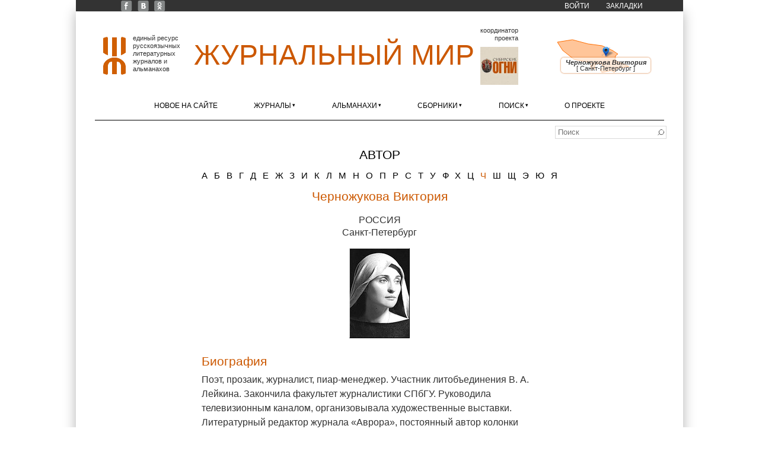

--- FILE ---
content_type: application/javascript; charset=utf-8
request_url: https://www.zhurmir.ru/?callback=jsonpLoadAreaBorders&q=ajax%2Fsmap%2Farea%2Fru%2Fspe.json
body_size: -138
content:
jsonpLoadAreaBorders({"type":"MultiPolygon","coordinates":[[[[30.0650571,59.668302700000005],[30.082713000000002,59.6760822],[30.0650571,59.668302700000005]]],[[[30.001458,60.16186],[30.2517849,60.1228202],[30.457852399999997,60.037570099999996],[30.555842799999997,59.9752799],[30.507750699999995,59.945623399999995],[30.4935441,59.854835699999995],[30.7564717,59.7445233],[30.530688299999998,59.707325499999996],[30.4819318,59.6378986],[30.4372029,59.66295809999999],[30.258702,59.636249299999996],[30.2182227,59.673068900000004],[30.3007209,59.7473867],[30.258558699999995,59.762678699999995],[30.2898501,59.7904021],[30.1593206,59.8011707],[30.1086866,59.7378159],[30.137509599999998,59.7004044],[30.05527,59.7133729],[30.043824499999996,59.762388099999995],[30.109515399999996,59.803170599999994],[29.736894599999996,59.8724451],[29.532113799999998,60.04179899999999],[29.4298103,60.189537599999994],[29.707870599999996,60.241557799999995],[30.001458,60.16186]]]],"center":{"lon":30.093141,"lat":59.93890354999999}});

--- FILE ---
content_type: application/javascript; charset=utf-8
request_url: https://www.zhurmir.ru/?callback=jsonpLoadCountryBorders&q=ajax%2Fsmap%2Fcountry%2Fru.json
body_size: 29732
content:
jsonpLoadCountryBorders({"type":"MultiLineString","coordinates":[[[-175.5768361,71.1568054],[-175.8069539,71.1677811],[-176.1841207,71.2672314],[-176.3529696,71.3813797],[-176.3328381,71.4867733],[-176.0278804,71.6060013],[-175.5642817,71.615674],[-175.1410295,71.5391495],[-175.0003854,71.4743875],[-174.9394112,71.3932694],[-174.9766444,71.305714],[-175.0964552,71.2365854],[-175.5768361,71.1568054]],[[130.8015512,42.2382009],[130.6545421,42.324801],[130.6532756,42.3939559],[130.5583297,42.504765],[130.6261282,42.5958801],[130.587829,42.66513],[130.402395,42.722522],[130.648997,42.840295],[130.765648,42.837146],[130.823687,42.880296],[131.015777,42.859869],[131.026361,42.925863],[131.123142,42.929279],[131.112851,43.065438],[131.163334,43.066887],[131.210228,43.145454],[131.197658,43.220494],[131.308146,43.409537],[131.1949,43.55234],[131.2255653,43.6568244],[131.2075504,43.8277905],[131.2552258,43.9127706],[131.2557281,44.0305325],[131.2969424,44.0650132],[131.1044767,44.7075263],[130.956857,44.847021],[131.141577,44.943769],[131.20871,44.914911],[131.340228,44.979688],[131.471225,44.963632],[131.685595,45.123822],[131.665372,45.201123],[131.771958,45.212321],[131.87457,45.341122],[131.9882673,45.261026],[132.9656969,45.0202243],[133.1250989,45.1291131],[133.0892168,45.2404671],[133.1358056,45.4241285],[133.1932126,45.499988],[133.4039383,45.5690604],[133.4760015,45.6557176],[133.4233509,45.6910379],[133.4955319,45.7742643],[133.4626739,45.8139372],[133.4808191,45.85893],[133.5346537,45.8965542],[133.5808522,45.8665898],[133.6100345,45.941544],[133.6684747,45.9409946],[133.735593,46.0540838],[133.6994298,46.1621394],[133.8984608,46.2553724],[133.9168304,46.3310022],[133.8627146,46.3367944],[133.9409845,46.3897896],[133.8415316,46.4723322],[133.9130956,46.5961777],[134.0134943,46.6658861],[134.064306,46.9834868],[134.1439569,47.095092],[134.2242944,47.1338768],[134.1557647,47.2415684],[134.1693339,47.3183854],[134.3075834,47.430541],[134.5653145,47.4828698],[134.7703977,47.7151355],[134.7608739,47.7635194],[134.6633455,47.8248592],[134.6705574,47.8775299],[134.5444501,47.991367],[134.6599175,48.1452281],[134.6760736,48.2573316],[134.7680602,48.3575899],[134.6880989,48.4080729],[134.5108176,48.4247629],[134.1883145,48.3837178],[134.1399789,48.3382441],[133.7679406,48.2602894],[133.6943307,48.1821793],[133.5933983,48.1982513],[133.5432442,48.1265838],[133.0663125,48.1090102],[132.7928378,47.9266469],[132.6571491,47.9474128],[132.6804877,47.8720795],[132.5565877,47.7172632],[132.328459,47.757349],[132.2528236,47.7080661],[132.0156539,47.7145356],[131.952136,47.6623942],[131.7101398,47.7084722],[131.6219764,47.6568854],[131.5665977,47.6652211],[131.5475156,47.7266399],[131.4526662,47.7430901],[130.9937326,47.6961667],[130.8639711,47.9362246],[130.6544234,48.0959682],[130.8300864,48.2931946],[130.7320601,48.4302581],[130.7432306,48.5086744],[130.6108668,48.4974517],[130.5932443,48.591852],[130.5203861,48.6264379],[130.6753417,48.872916],[130.4981599,48.8579754],[130.421084,48.9039212],[130.2284175,48.864102],[129.9278008,49.0327176],[129.9108583,49.1014653],[129.8489528,49.1151497],[129.8424364,49.1770552],[129.7535847,49.1996341],[129.7284,49.2774072],[129.5593003,49.2894625],[129.500653,49.4246771],[129.3929926,49.4346027],[129.3520798,49.3516938],[129.2260499,49.3995096],[129.0981377,49.3528602],[128.9836595,49.4569225],[128.7431887,49.4830985],[128.8013037,49.5718088],[128.7481779,49.594161],[128.7056696,49.5628483],[128.5529286,49.6019577],[128.3892344,49.5902652],[128.3231372,49.542715],[128.1694894,49.5360636],[127.9590478,49.5963876],[127.8611086,49.5719897],[127.6872401,49.667035],[127.6617351,49.7716381],[127.5254343,49.819066],[127.5416564,49.917023],[127.4889337,50.012711],[127.6056331,50.2347146],[127.3394085,50.3229015],[127.3619751,50.4229169],[127.2921928,50.4568265],[127.3670005,50.573974],[127.2874214,50.6637986],[127.3010825,50.7354804],[126.9174193,51.0690197],[126.8971633,51.1834351],[126.9726943,51.3281476],[126.8808554,51.3209604],[126.9127845,51.2540756],[126.8863486,51.2432231],[126.8252372,51.2721215],[126.8274688,51.3414465],[126.9179343,51.3499171],[126.9146727,51.3902115],[126.7757987,51.4438467],[126.8386267,51.5231667],[126.6695403,51.5987236],[126.7217253,51.6245207],[126.7279052,51.7066114],[126.6176986,51.7744288],[126.4540617,51.9615273],[126.451078,52.0324988],[126.5026548,52.0344169],[126.556576,52.1200941],[126.3131845,52.1993775],[126.3272254,52.249754],[126.4272096,52.2769161],[126.3207392,52.3221436],[126.3252825,52.415365],[126.2625712,52.4735853],[126.181213,52.4775571],[126.1976128,52.513816],[126.155204,52.5619903],[125.9727565,52.6086272],[125.9705784,52.6632077],[126.0629552,52.6814012],[126.0446907,52.720925],[126.0900469,52.7543606],[126.0589372,52.7898315],[125.9286836,52.7696247],[125.8295396,52.8953718],[125.6654624,52.8611685],[125.6662662,52.9224219],[125.741989,52.9791738],[125.595045,53.081906],[125.5024414,53.0520027],[125.4810589,53.1002338],[125.1474157,53.2016991],[124.8947171,53.1710359],[124.8725485,53.0970063],[124.8349291,53.1375815],[124.7117256,53.1514201],[124.6967235,53.1941059],[124.5096558,53.2019376],[124.3697922,53.2527238],[124.2510225,53.3635666],[124.1056445,53.349178],[123.8793642,53.4807228],[123.6855224,53.4983246],[123.6120302,53.5477673],[123.5244434,53.4997419],[123.5396614,53.5502288],[123.5114003,53.5562221],[123.4711029,53.5002727],[123.2712436,53.5608154],[123.1373138,53.4981214],[122.8194272,53.4560748],[122.4536911,53.4429416],[122.3094314,53.4984838],[122.0828018,53.4214522],[121.8709863,53.4262629],[121.2122466,53.2785856],[120.8782846,53.2934914],[120.2873697,52.8657995],[120.0350423,52.7798378],[120.0483812,52.5924757],[120.1846108,52.5770372],[120.4516176,52.6438857],[120.7081786,52.5503603],[120.683865,52.4407252],[120.6177856,52.3609228],[120.6410924,52.3068775],[120.747049,52.257536],[120.7795519,52.1637389],[120.6799516,52.0314706],[120.7038074,51.992026],[120.6552809,51.9308125],[120.4645398,51.876655],[120.1843966,51.6889324],[120.0957846,51.6790708],[119.9817083,51.5062513],[119.9679931,51.4151669],[119.9152866,51.395244],[119.8797527,51.3082976],[119.815208,51.2872599],[119.8121668,51.2314823],[119.7578731,51.2164552],[119.7575298,51.096085],[119.5175699,50.9064764],[119.4934601,50.7513576],[119.4316851,50.6871166],[119.2845357,50.6119411],[119.2335834,50.4401596],[119.1254501,50.3933844],[119.3784788,50.3215048],[119.2862469,50.1149026],[119.0781719,49.985616],[118.5679132,49.9301817],[118.4667996,49.8239237],[118.3911909,49.8277022],[118.3807633,49.7779227],[118.2271034,49.7363084],[118.0676747,49.6129025],[117.8948298,49.5955253],[117.8783322,49.5178139],[117.0614,49.6856],[116.7112958,49.8418325],[116.6216,49.9311],[116.2524,50.0294],[116.0727,50.0137],[115.7581727,49.8921574],[115.5067,49.9071],[115.2239,49.9884],[115.0075,50.1639],[114.8567,50.217],[114.4677,50.2335],[114.3388,50.2827],[113.7427,50.0749],[113.6361,49.991],[113.493,49.9744],[113.4739242,49.9354483],[113.2184209,49.8370575],[113.0598,49.6241],[112.8234,49.5193],[112.4615,49.52],[111.9412,49.3797],[111.689,49.3842],[111.5148,49.323],[111.383,49.3568],[110.8193,49.182],[110.5244,49.1901],[110.3905,49.2515],[110.1998,49.1542],[109.5508,49.2225],[109.3618,49.3168],[109.1808,49.353],[109.0581,49.3232],[108.5089,49.3297],[108.3533,49.4333],[108.3038,49.5319],[107.9471,49.6706],[107.9726,49.7922],[107.9202,49.8681],[107.9745,49.937],[107.8417222,49.9591917],[107.7942207,49.9331705],[107.7305,49.9825],[107.2371,49.9888],[107.0855,50.0625],[106.9841,50.2099],[106.7442,50.3172],[106.5093,50.3483],[106.2805,50.3045],[106.0979804,50.3364042],[106.0504516,50.4031825],[105.9839,50.4187],[105.4426984,50.4420952],[105.3586145,50.4772242],[105.1202152,50.3898307],[104.9034,50.4113],[104.8122,50.3479],[104.7025,50.366],[104.5608,50.3068],[104.407116,50.3129701],[104.1428,50.1455],[103.8451,50.1932],[103.7108,50.1352],[103.458,50.2112],[103.2623,50.1995],[103.2383,50.3187],[102.9495,50.3077],[102.6627,50.4011],[102.5363,50.5882],[102.321,50.6734],[102.3388,50.7332],[102.2178,50.8148],[102.244,50.9719],[102.1317,51.1311],[102.1548,51.173],[102.1075,51.2437],[102.1738,51.2831],[102.1177,51.3591],[101.7592,51.4502],[101.6307,51.4414],[101.5331,51.4975],[101.3582,51.458],[101.2487,51.542],[101.1326,51.5253],[101.1090845,51.5747918],[100.9320864,51.607026],[100.6531596,51.7268134],[100.0245,51.7315],[99.8715,51.7652],[99.7376,51.9065],[99.2847,51.9604],[99.2627,52.0235],[99.1374,52.0247],[98.9345,52.1489],[98.8615,52.1361],[98.7672,51.8735],[98.4523,51.7366],[98.354,51.7315],[98.2204,51.587],[98.2544,51.5351],[98.2353,51.4739],[98.0587,51.4537],[97.969,51.3478],[97.9393,51.202],[97.8303565,51.0208717],[97.8841209,50.9368673],[98.0333428,50.8647062],[97.9525,50.8108],[98.008,50.6692],[98.1811,50.5538],[98.2773,50.5427],[98.3304,50.4746],[98.2654,50.4005],[98.3054,50.3559],[98.1727,50.1481],[98.1211,50.1361],[98.0669,50.0484],[97.8715,49.9755],[97.8949,49.929],[97.8296,49.923],[97.7819,49.9909],[97.6005,49.9456],[97.5589,49.8453],[97.3229,49.7538],[97.2397,49.7463],[97.014606,49.8317798],[96.9853,49.8925],[96.7206,49.9262],[96.6201,49.8748],[96.5219,49.9446],[96.4267,49.8742],[96.2639,49.9732],[96.0751,50.0099],[95.9891,49.9699],[95.8679,50.0422],[95.7737,50.0301],[95.7547421,49.9726576],[95.5080711,49.9076396],[95.4364,49.9578],[95.0826,49.9635],[95.0111,49.9854],[94.9858,50.048],[94.6223,50.0357],[94.5067,50.1748],[94.3837755,50.2402312],[94.341509,50.5012245],[94.266008,50.578622],[93.5399,50.5942],[93.4103,50.637],[93.1275,50.5846],[93.0103,50.6062],[92.9707,50.653],[93.0203,50.7132],[93.0089,50.7932],[92.7877,50.8056],[92.7399,50.7219],[92.6139,50.7108],[92.5793,50.7906],[92.4587,50.79],[92.3581,50.8851],[92.3057,50.8756],[92.306,50.7616],[92.2408879,50.7246275],[92.0717018,50.6958247],[91.7925,50.724],[91.6489,50.6424],[91.621,50.5828],[91.4694,50.5538],[91.4074523,50.4552905],[90.9069,50.4139],[90.911,50.3528],[90.7165132,50.3153388],[90.7308,50.2434],[90.6733,50.2143],[90.4834,50.2282],[90.2852042,50.1109159],[90.0023,50.0542],[90.0225046,50.0135864],[89.9799,49.9737],[89.6123957,49.9159115],[89.6293,49.8095],[89.7190741,49.7719084],[89.705,49.7234],[89.4515847,49.6566594],[89.36,49.5844],[89.2098,49.6386],[89.1854942,49.6276836],[89.2327,49.5537],[89.2068,49.5307],[89.0136,49.4696],[88.8729343,49.5487231],[88.8801,49.4781],[88.8429,49.4416],[88.8319,49.4446],[88.5992,49.5009],[88.214932,49.473378],[88.117107,49.379437],[88.162793,49.35431],[88.148469,49.28146],[88.054756,49.258389],[87.990094,49.184676],[87.504992,49.138011],[87.489555,49.086115],[87.435686,49.072305],[87.306918,49.10738],[87.3156316,49.2310833],[87.0307157,49.2528804],[86.9249693,49.3582505],[86.9385182,49.4033548],[86.8309158,49.4727581],[86.8271741,49.5454254],[86.6182488,49.5703775],[86.6155494,49.6285236],[86.7789236,49.6960165],[86.776295,49.7742145],[86.685065,49.8109245],[86.6010394,49.8076219],[86.5701921,49.7176148],[86.4078318,49.6060011],[86.2866119,49.5918468],[86.2079018,49.4699239],[86.1129225,49.5243832],[85.9864642,49.4889455],[85.9211545,49.5643755],[85.6776892,49.5503959],[85.5837034,49.6136727],[85.4902051,49.5981292],[85.38844,49.6348027],[85.2575191,49.5885235],[85.1985789,49.7371908],[85.1004266,49.8521156],[84.9841429,49.9133174],[85.0241391,50.0602182],[84.8335,50.1051],[84.6339276,50.2071385],[84.4568009,50.2472563],[84.3342741,50.2256036],[84.251587,50.2901411],[84.2690733,50.3413522],[84.2045571,50.465313],[84.2320713,50.5355949],[83.975748,50.7211665],[83.9559326,50.8034582],[83.4123809,51.0110008],[83.1210213,51.0110042],[83.1058743,50.962569],[82.9617874,50.8932929],[82.7328173,50.9272716],[82.7391939,50.8504319],[82.5674696,50.7468424],[82.3573143,50.7845959],[82.1959184,50.7351933],[82.0125735,50.7857508],[81.7967795,50.7719818],[81.7891947,50.8026059],[81.7278273,50.7601264],[81.4493382,50.755926],[81.4859883,50.8241775],[81.4213278,50.8817848],[81.4134283,50.9599459],[81.0597635,50.9479034],[81.1729074,51.1416275],[81.1463635,51.2118797],[81.0470905,51.1814559],[80.9198003,51.219025],[80.9406108,51.2592571],[80.6776732,51.3167498],[80.6346995,51.2068038],[80.4470866,51.2082857],[80.4822429,50.9686871],[80.1929508,50.9003662],[80.1923362,50.8508578],[80.0679769,50.8528895],[80.079552,50.7387807],[79.0867368,52.0393091],[77.9204305,53.275618],[76.5040997,54.0317861],[76.44044,54.1673306],[76.6713589,54.1326563],[76.7564658,54.161826],[76.8771614,54.3080436],[76.8602013,54.3611444],[76.7880782,54.360039],[76.9356376,54.4156907],[76.9289614,54.4577679],[76.7297592,54.4180291],[76.645675,54.3367779],[76.475925,54.3182396],[76.2572897,54.3592714],[76.1864842,54.3015526],[76.2278221,54.2760958],[76.2013926,54.2597987],[75.375585,54.0701043],[75.4410673,53.9723325],[75.0465813,53.7926967],[74.8022,53.8245],[74.7632,53.7437],[74.6874,53.7534],[74.6426,53.6724],[74.4584161,53.6909322],[74.4256,53.606],[74.4875408,53.5755771],[74.3945,53.4603],[74.3007,53.4885],[74.2684976,53.5236333],[74.2868504,53.5607783],[74.162936,53.6013833],[74.150136,53.5654737],[74.052604,53.5665178],[74.0678752,53.6153868],[73.901147,53.6512214],[73.8213453,53.578387],[73.6667641,53.6132817],[73.6455058,53.552916],[73.594035,53.5593138],[73.438715,53.4354965],[73.3705,53.4642],[73.3978845,53.5221518],[73.2384251,53.5675771],[73.2777121,53.6395515],[73.2543391,53.659227],[73.3227207,53.6760738],[73.3427,53.7881],[73.4341664,53.802499],[73.4372,53.8578],[73.6910819,53.8560661],[73.7628964,54.0413872],[73.6300348,54.0709236],[73.6579727,54.046379],[73.6096243,54.0084051],[73.5187982,54.0032498],[73.5225,53.9399],[73.4165138,53.9748339],[73.4035,53.9452],[73.3,53.9431],[73.0669683,53.985537],[73.0722083,54.0300432],[72.9931883,54.0479463],[72.9945809,54.098412],[72.6087934,54.1368406],[72.5309,54.043],[72.6744,54.0449],[72.7066,53.9584],[72.5668,53.979],[72.4932699,53.9034694],[72.4305,53.9141],[72.3752,53.9462],[72.4331,54.0447],[72.3712,54.0818],[72.5175,54.1406],[72.3092,54.1892],[72.3379479,54.2458094],[72.2914,54.2498],[72.2797727,54.3172058],[72.1934331,54.3581201],[72.0126,54.3693],[72.1263,54.3065],[72.0975,54.2148],[72.2101,54.1815],[72.1832,54.127],[71.9512,54.2413],[71.7555,54.2522],[71.7227,54.1038],[71.4899,54.0971],[71.4614,54.1588],[71.2974,54.1827],[71.1856,54.0967],[71.0556,54.188],[71.0736,54.2723],[70.9999,54.2725],[70.9983,54.3338],[71.1999,54.3077],[71.2315,54.3808],[71.2049,54.4585],[71.1739,54.4571],[71.1724,54.5734],[71.2884,54.6016],[71.2893,54.6457],[71.0984,54.6994],[71.0126,54.8131],[71.0222,54.8499],[70.9601,54.8859],[71.0092,54.9651],[70.9924,55.0669],[71.0245,55.0825],[70.9248,55.1256],[70.9298,55.164],[70.7547,55.2871],[70.6241,55.2503],[70.4299098,55.2657985],[70.4012424,55.2145889],[70.2294,55.1471],[69.9736,55.2078],[69.8671,55.2957],[69.6838251,55.3507079],[69.676348,55.4804002],[69.6690202,55.4484252],[69.5848038,55.4342954],[69.6605864,55.359937],[69.5386251,55.3363676],[69.3627,55.389],[69.2151,55.3311],[69.126,55.401],[68.946,55.4407],[68.9193,55.3832],[68.9824,55.3644],[68.9887,55.2837],[68.9619,55.3257],[68.7521,55.3768],[68.696868,55.2888355],[68.6355116,55.2653211],[68.649153,55.2085477],[68.6201871,55.1982678],[68.1774303,55.1988869],[68.2184197,55.1567786],[68.1907454,55.1517756],[68.3155494,55.0766925],[68.1967116,54.9901082],[68.2257572,54.9774385],[68.1621294,54.9618835],[67.8194637,54.9712311],[67.7735311,54.8859562],[67.5635271,54.8443909],[67.3110148,54.8678098],[67.2661602,54.8233584],[67.0399,54.7799],[65.998643,54.625148],[65.9641858,54.6378169],[65.981779,54.7170406],[65.8695727,54.7006328],[65.74729,54.607419],[65.489554,54.655537],[65.464836,54.642265],[65.50383,54.570918],[65.212465,54.531772],[65.201278,54.465849],[65.262715,54.362419],[65.234131,54.342205],[65.121107,54.330386],[64.974791,54.424178],[64.738648,54.35392],[64.619969,54.3945213],[64.4194106,54.3264645],[63.9868239,54.3012297],[64.0174813,54.2224248],[63.9693144,54.201843],[63.7967609,54.2712386],[63.3982242,54.1881359],[63.1733091,54.1927705],[63.1573921,54.1289602],[63.0831724,54.1052621],[62.8769393,54.1187331],[62.5972816,54.0740971],[62.5861031,53.9792587],[62.5105842,53.913221],[62.445827,53.927128],[62.394684,54.003391],[62.486694,54.027724],[62.419255,54.047207],[62.0159168,54.0393861],[62.044192,53.948493],[61.931958,53.950236],[61.8574503,53.9620567],[61.8875127,54.0022573],[61.8414619,54.0308016],[61.7822031,53.9845625],[61.72578,54.029901],[61.642026,54.0172877],[61.571867,53.968503],[61.569781,54.007875],[61.479997,54.029973],[61.4507035,54.0830868],[61.3241821,54.0782982],[61.2424661,54.0284814],[61.279929,53.928864],[61.206505,53.918143],[61.1807061,53.9722069],[61.099964,53.974558],[60.997263,53.936025],[60.9953754,53.9066161],[61.135364,53.904236],[61.236729,53.841731],[61.227187,53.79567],[61.05841,53.721431],[61.04228,53.652973],[60.8963394,53.6676112],[60.900441,53.628413],[61.12091,53.615491],[61.2128911,53.5641037],[61.552763,53.592662],[61.592324,53.525999],[61.517503,53.473471],[61.366321,53.467363],[61.2615859,53.5086475],[61.154711,53.405554],[61.177053,53.310963],[61.526708,53.215251],[61.630162,53.223282],[61.663598,53.265264],[61.783362,53.184299],[62.118862,53.111967],[62.130271,52.989365],[61.960691,52.950035],[61.8497241,53.0039684],[61.63213,52.953933],[61.4932043,53.0304302],[61.389092,52.991961],[61.250433,53.035909],[61.1041739,52.9676792],[61.0167869,52.9782236],[61.0444815,52.9154794],[60.87222,52.832784],[60.834147,52.774146],[60.733815,52.761],[60.714894,52.662614],[60.7560887,52.6285778],[60.8400303,52.6382069],[60.84144,52.521735],[60.98097,52.507692],[60.991177,52.423632],[61.067349,52.347597],[60.9384271,52.2652898],[60.7804883,52.2290635],[60.7243208,52.1622553],[60.510395,52.156918],[60.198105,51.990784],[60.001687,51.993295],[59.993452,51.964978],[60.074519,51.888273],[60.518456,51.797917],[60.3546723,51.6903782],[60.4178875,51.6468622],[60.9356265,51.6152641],[60.9177026,51.5454248],[60.9688962,51.4872864],[61.4959543,51.4085292],[61.549005,51.323379],[61.689558,51.255677],[61.567968,51.237725],[61.449163,50.8063336],[60.8086474,50.6562994],[60.3255457,50.6699979],[60.1828422,50.778362],[60.2169528,50.8125378],[60.1880213,50.8392814],[60.0153456,50.8219131],[59.9727453,50.7686995],[59.9975098,50.6748481],[59.814103,50.5361125],[59.5099349,50.4947569],[59.4675765,50.568777],[59.5687062,50.5733771],[59.47817,50.6417692],[59.2783753,50.6333333],[58.8746353,50.6997444],[58.7743243,50.8155081],[58.6569681,50.8087994],[58.6890878,50.8857572],[58.5920341,50.8687071],[58.5786111,50.93983],[58.6370453,50.985422],[58.5890731,51.0500116],[58.5216839,51.0835324],[58.3836744,51.0748381],[58.3283643,51.1617063],[58.2043446,51.1285025],[58.1629742,51.062848],[58.0665005,51.1197755],[57.9417027,51.0890563],[57.7789971,51.1391463],[57.7494696,50.9391329],[57.5590535,50.9358247],[57.5129265,50.8800316],[57.339276,50.936254],[57.1882393,51.1022835],[56.9842463,51.0626138],[56.7167773,51.0762821],[56.7518039,50.9815181],[56.7264728,50.9781741],[56.6252701,50.9872449],[56.5106688,51.0830632],[56.4490912,51.0573679],[56.4602166,50.9649922],[56.3765478,50.9648053],[56.3624428,50.9008085],[56.1813404,50.9378649],[56.1364537,50.7533688],[56.0535877,50.6938707],[55.707958,50.5490744],[55.5348622,50.6140567],[55.5012703,50.6700957],[55.384687,50.6546415],[55.0561406,50.8194689],[55.1296619,50.8794654],[55.0921117,50.9169969],[54.8937687,50.9210352],[54.8970411,50.9581374],[54.7008634,51.0370802],[54.5837761,51.022283],[54.5746958,50.9552592],[54.531829,50.9348818],[54.6772822,50.9021854],[54.6571347,50.8230389],[54.7282231,50.6268161],[54.5513771,50.5340138],[54.4139409,50.6209511],[54.5342429,50.8489222],[54.1995816,50.9639403],[54.1450117,51.0986187],[54.0267186,51.1629825],[53.6753295,51.2257249],[53.6044586,51.296803],[53.6292405,51.3914156],[53.5704185,51.4331556],[53.4372971,51.4385425],[53.4155442,51.4826089],[53.2604944,51.4909278],[53.1918298,51.5345153],[53.1350099,51.4865454],[52.9564821,51.4731818],[52.7734911,51.5213793],[52.7372254,51.4838366],[52.5377612,51.4649936],[52.554848,51.4841995],[52.3843702,51.6831874],[52.3631984,51.772248],[52.1798509,51.7332749],[52.1739702,51.687327],[52.0900606,51.6583765],[51.856608,51.6738058],[51.7710736,51.5820159],[51.8052569,51.5137512],[51.6558683,51.4486144],[51.6400036,51.5384631],[51.576808,51.5455246],[51.3801758,51.4761548],[51.286546,51.4877849],[51.2462774,51.5503952],[51.3803263,51.56343],[51.380206,51.6412431],[51.303713,51.6410569],[51.2723845,51.6845789],[50.9177918,51.6817782],[50.8763965,51.7390412],[50.7681628,51.7730366],[50.8325797,51.6491575],[50.8120335,51.5850431],[50.6796777,51.5745489],[50.7323944,51.626164],[50.5851439,51.6458533],[50.5867676,51.590609],[50.5377514,51.5841909],[50.554686,51.475747],[50.4985128,51.4664917],[50.4968553,51.4277585],[50.3719115,51.4276504],[50.3909814,51.4089446],[50.3381985,51.3820107],[50.3739105,51.332945],[50.0062388,51.2423883],[49.7762888,51.107179],[49.4906367,51.0986471],[49.456581,51.1261777],[49.3388959,50.9872484],[49.4077984,50.9616099],[49.4229079,50.8486852],[49.1260307,50.7847803],[49.0093035,50.6825667],[48.8139517,50.5954781],[48.6095175,50.6595471],[48.5706275,50.632365],[48.6558474,50.5830072],[48.7320665,50.257163],[48.8090227,50.1704328],[48.763225,50.0978023],[48.8445675,50.091678],[48.8887902,50.0264692],[48.7456185,49.921354],[48.4504364,49.8350949],[48.4423608,49.8019654],[48.2250537,49.8694502],[48.0952102,50.1000135],[47.6267342,50.4590713],[47.541827,50.4609116],[47.405432,50.3361996],[47.3105475,50.3103035],[47.2914612,50.2827022],[47.3349741,50.2380145],[47.2572963,50.1917514],[47.3526454,50.0940359],[47.1823601,49.9350266],[46.9024721,49.8638515],[46.870089,49.7428934],[46.7820865,49.3398271],[46.9961212,49.2323819],[47.0511394,49.1655918],[47.0353254,49.111888],[46.9719153,49.0274277],[46.791675,48.9519442],[46.492161,48.4336187],[47.1237606,48.269529],[47.0952,48.11],[47.211519,48.0822501],[47.0499115,47.997515],[47.1809094,47.8536645],[47.1214852,47.8314685],[47.19408,47.7605037],[47.3846275,47.6815631],[47.4150752,47.8377105],[47.6526728,47.7581964],[48.0307182,47.7629315],[48.213354,47.6905146],[48.4530159,47.410845],[48.5206406,47.4115724],[48.711055,47.0953376],[48.9971252,46.7430848],[48.9214947,46.6935072],[48.5489838,46.7113917],[48.4792055,46.6715405],[48.6009427,46.6081831],[48.5452803,46.5602468],[48.7482387,46.5502759],[48.8266562,46.4801687],[49.1604532,46.3838851],[49.2625566,46.2941651],[49.545,46.18],[49.7016667,46.1866667],[49.886117,46.045769],[49.6138907,45.9747584],[49.0710123,45.6889379],[48.9586842,45.4983658],[48.8193976,45.4242792],[48.6768767,45.4026112],[48.2428457,45.4505289],[48.0336198,45.2922182],[47.6154948,45.2064589],[47.3345338,44.7592471],[47.1532593,44.6434241],[47.1647917,44.6052575],[47.5041039,44.6950753],[47.7142771,44.6463928],[47.8129837,44.5491441],[47.8433031,44.4182559],[47.7927085,44.3106508],[47.6635877,44.2103733],[47.9719472,44.1729775],[48.1164048,44.0708992],[48.1432854,43.9738708],[48.1184422,43.9008553],[47.8509031,43.6473519],[47.7936849,43.4810758],[47.8294687,43.2604623],[47.7773396,43.1377219],[47.9411364,42.9576313],[47.9834913,42.8376826],[48.1942849,42.5527946],[48.5487539,42.1625192],[48.8140959,41.9502947],[48.5920872,41.8424876],[48.3866702,41.5976606],[48.0893054,41.4983982],[48.0885616,41.4985266],[47.9097403,41.2992873],[47.8856094,41.2194184],[47.7620001,41.1885519],[47.693853,41.226091],[47.536438,41.205874],[47.4872468,41.2660768],[47.2643711,41.3353957],[47.2615372,41.3918539],[47.1128639,41.5948054],[47.0654586,41.5556561],[47.0074589,41.5791343],[46.9904799,41.6446177],[46.9149742,41.7265823],[46.7957411,41.7726789],[46.760651,41.8488085],[46.5853267,41.8027586],[46.5384346,41.8717067],[46.2996917,41.9402357],[46.256516,42.004683],[45.957576,42.024081],[45.901772,42.101224],[45.778693,42.107849],[45.608486,42.215157],[45.646222,42.284517],[45.744677,42.300782],[45.7625282,42.4902036],[45.5777794,42.5455626],[45.349149,42.52244],[45.161873,42.700994],[45.038047,42.6928],[44.975738,42.746414],[44.872384,42.729698],[44.829035,42.617159],[44.763921,42.651547],[44.7421675,42.7258281],[44.5563728,42.762445],[44.514313,42.711694],[44.308968,42.718344],[44.212108,42.630738],[43.948857,42.550467],[43.73372,42.626284],[43.789488,42.750447],[43.56281,42.866077],[43.188294,42.937767],[43.0403245,43.0292511],[43.0427744,43.0876992],[42.8613297,43.1780129],[42.6498018,43.145499],[42.4187285,43.2559323],[42.0518661,43.1905657],[41.8713608,43.244539],[41.8101024,43.2033364],[41.737203,43.239393],[41.6142394,43.2209902],[41.428785,43.312352],[41.4115686,43.3572822],[41.2844081,43.3422033],[41.1526422,43.4033335],[40.9526689,43.4192784],[40.875411,43.485249],[40.6514793,43.5577659],[40.5550643,43.5199323],[40.2421635,43.5864294],[40.1164393,43.5688645],[39.8844803,43.2244305],[39.8162273,43.2349111],[39.7021062,43.2918159],[39.1297048,43.7748339],[38.6153203,44.1226771],[38.0994276,44.2486646],[37.7633115,44.4609036],[37.3336018,44.5460403],[37.1677743,44.6427421],[37.015857,44.8512829],[36.7943307,44.9220311],[36.6266191,44.9388638],[36.2946163,44.8282491],[35.8596751,44.7930003],[35.6389544,44.8445777],[35.1957581,44.6028408],[34.7383794,44.5851685],[34.5551531,44.405695],[34.3044012,44.2628709],[33.9910776,44.1872073],[33.6774746,44.1950417],[33.2656829,44.3537755],[33.1371699,44.4679806],[33.0912003,44.575292],[33.1301256,44.683809],[33.2426121,44.7620086],[33.2853679,44.927546],[33.0110823,45.0148866],[32.8160116,45.1452922],[32.5918488,45.115254],[32.314094,45.195744],[32.2434204,45.2628881],[32.201579,45.396892],[32.3218024,45.5969383],[32.7699602,45.8253243],[33.5407189,46.0120312],[33.5911874,46.0612472],[33.5721329,46.1025643],[33.6390647,46.1410602],[33.6152408,46.2262179],[33.6430302,46.229662],[33.7358354,46.1861025],[33.8486859,46.1996667],[34.1884103,46.0661306],[34.3295267,46.0606161],[34.4814965,45.9429879],[34.6186056,45.9893892],[34.8020227,45.8977103],[34.7992407,45.8178652],[34.953088,45.7598607],[35.2334204,45.7917299],[35.5597183,45.5049123],[35.6627986,45.6008987],[35.785215,45.643321],[35.9817734,45.6167329],[36.3387005,45.6715002],[36.6684499,45.6266206],[37.4375896,46.7158298],[37.620074,46.8298909],[38.1408636,46.8609996],[38.3381215,46.9807515],[38.2297983,47.1193016],[38.2329087,47.228951],[38.3244901,47.25695],[38.334827,47.3043154],[38.220892,47.3053966],[38.3023895,47.392848],[38.3107926,47.5761448],[38.4564852,47.6440438],[38.7726084,47.6855249],[38.7889225,47.8159167],[38.8429626,47.8653254],[39.1496272,47.842376],[39.3873086,47.8711604],[39.4118449,47.8310316],[39.4563465,47.8552556],[39.5209371,47.8256835],[39.7375812,47.8277172],[39.7891978,47.8690207],[39.8178647,47.9746891],[39.78046,48.03411],[39.8717802,48.0413098],[39.8476919,48.059076],[39.942,48.22861],[40.0207593,48.253857],[39.9928447,48.3140099],[39.928194,48.2768176],[39.8407563,48.3289622],[39.9474499,48.3547044],[39.8498666,48.4689527],[39.8527714,48.5648251],[39.6628781,48.6120209],[39.7919112,48.8327511],[39.9755283,48.7930338],[40.0670649,48.8607861],[40.0357681,48.9157556],[39.9932321,48.8682063],[39.82183,48.89431],[39.7479504,48.9872698],[39.6804837,48.9906435],[39.6726523,49.0402143],[39.93805,49.0563998],[40.0206026,49.1691106],[40.2275801,49.2605293],[40.1859301,49.2812231],[40.1797269,49.3530532],[40.0293438,49.453605],[40.0605335,49.5291101],[40.14799,49.56173],[40.1175206,49.6125014],[39.81462,49.5595],[39.6603,49.61494],[39.5732713,49.7361664],[39.25089,49.77648],[39.1888238,49.8850217],[38.9274139,49.7996235],[38.9023774,49.8670524],[38.6939731,49.9349262],[38.69694,50.00152],[38.6475,49.95586],[38.50983,49.96324],[38.3505346,50.0069109],[38.3295916,50.0854039],[38.1782301,50.0799958],[38.2169994,49.9858711],[38.0440182,49.9134915],[37.9217695,50.0365523],[37.74336,50.09439],[37.65512,50.16563],[37.60877,50.31652],[37.4677927,50.3777338],[37.48604,50.44784],[37.31943,50.4328625],[37.1475691,50.3564764],[36.9112764,50.3452563],[36.63975,50.22228],[36.47341,50.31309],[36.29574,50.29163],[36.14794,50.43514],[36.06794,50.45076],[35.79431,50.41386],[35.74213,50.35721],[35.6014411,50.367315],[35.5845303,50.4500478],[35.4846064,50.4863076],[35.4091431,50.5711688],[35.39321,50.644911],[35.4961809,50.6787915],[35.4597877,50.7041987],[35.4879486,50.7756891],[35.4114062,50.802563],[35.3998652,50.9101211],[35.3256864,50.9467518],[35.3230364,51.0138235],[35.409477,51.0266229],[35.3952509,51.0548907],[35.1997041,51.0529863],[35.1577427,51.0819724],[35.1199718,51.2309726],[34.9794435,51.2350538],[34.817314,51.1689109],[34.6882649,51.1812414],[34.638297,51.2500515],[34.2307912,51.2654069],[34.3336586,51.3514468],[34.2223882,51.4287585],[34.2959884,51.4818286],[34.2846782,51.5349914],[34.0807655,51.6656998],[34.4114886,51.7201867],[34.4381997,51.7579702],[34.410983,51.8275786],[34.2497486,51.8804418],[34.1895904,51.9689424],[34.0941948,52.0110429],[34.1162796,52.1410839],[33.8190939,52.3631132],[33.531004,52.3047553],[33.4807676,52.3160588],[33.5183894,52.3503853],[33.4640063,52.3626756],[33.1699042,52.3728341],[33.1697008,52.3419311],[32.8953971,52.2459553],[32.8565974,52.2740889],[32.7005895,52.2479013],[32.5500342,52.3268659],[32.3768323,52.3373083],[32.3518851,52.316218],[32.3905428,52.2530284],[32.3246713,52.214551],[32.3579868,52.1554858],[32.3179944,52.1219297],[32.078561,52.0346318],[31.9226617,52.0441887],[31.9360742,52.0846751],[31.7877232,52.1118363],[31.78104,52.18557],[31.6882641,52.1944636],[31.71247,52.26368],[31.58183,52.32822],[31.62767,52.38805],[31.5796,52.45929],[31.62612,52.4925],[31.56784,52.50709],[31.6471418,52.5656449],[31.643962,52.5637755],[31.5641936,52.5942451],[31.5057,52.68906],[31.60063,52.74605],[31.536,52.85025],[31.25679,53.02465],[31.3912003,53.096492],[31.36391,53.13881],[31.40725,53.20275],[31.6442111,53.2202673],[31.9346743,53.0830637],[32.1512582,53.083188],[32.4468194,53.2079908],[32.51009,53.29468],[32.735966,53.3391794],[32.75325,53.45484],[32.48842,53.5492761],[32.4258,53.60744],[32.4319136,53.6519486],[32.5009161,53.6869995],[32.4396518,53.7331902],[32.3724093,53.7181831],[32.1268411,53.8184916],[31.8966813,53.7750831],[31.7761159,53.7976514],[31.8909922,53.9661081],[31.85752,54.00287],[31.8981045,54.0829484],[31.7553,54.07814],[31.7478738,54.1118459],[31.38416,54.2092],[31.4106,54.21839],[31.31155,54.25881],[31.30374,54.36481],[31.24924,54.37803],[31.23259,54.46627],[31.09294,54.50154],[31.198,54.62308],[31.1824731,54.6674787],[31.0006713,54.6728275],[30.9896117,54.7213872],[30.75451,54.80504],[30.8346049,54.9485129],[30.9437553,54.9584662],[30.9637748,54.9793012],[30.9212544,55.0117915],[31.0278876,55.0623076],[30.9842353,55.0941943],[30.9870943,55.1678852],[30.82326,55.30869],[30.92557,55.38405],[30.9018,55.4619],[30.95218,55.49443],[30.91364,55.53194],[30.94935,55.56455],[30.93355,55.61271],[30.84704,55.62987],[30.7571161,55.5945574],[30.73683,55.64918],[30.66825,55.64395],[30.6340241,55.7209933],[30.5218907,55.7605434],[30.5187603,55.7946064],[30.1593758,55.8785582],[30.1162563,55.8336246],[29.8883063,55.8569308],[29.80634,55.78342],[29.6773139,55.7911433],[29.479074,55.7084466],[29.368181,55.7564734],[29.4063175,55.8892977],[29.4607271,55.9127326],[29.4226128,55.9689312],[29.0922291,56.0301692],[28.7368748,55.967268],[28.6396243,56.1060444],[28.3758096,56.1102993],[28.3761901,56.0602241],[28.320611,56.0581701],[28.1650963,56.1425763],[28.1467317,56.163341],[28.236316,56.2687398],[28.1655471,56.3745733],[28.1925019,56.4446488],[28.1020284,56.5085887],[28.1385591,56.5665878],[28.0408619,56.5968708],[28.0127338,56.6724367],[27.9142393,56.7502658],[27.9741317,56.8234025],[27.8473279,56.8801253],[27.6553975,56.8531922],[27.7615491,56.9901448],[27.7268445,57.025028],[27.7681501,57.0853252],[27.7187141,57.0935766],[27.8236806,57.1529923],[27.8673058,57.2972104],[27.5323526,57.4241681],[27.5563496,57.5377744],[27.4150767,57.5226412],[27.3323379,57.5646233],[27.3935046,57.6070239],[27.3775256,57.6713769],[27.5155904,57.710267],[27.5124909,57.7756758],[27.5639138,57.8314059],[27.8122562,57.8599587],[27.6718298,57.9375832],[27.6903196,57.986615],[27.6180054,58.0135373],[27.6332166,58.0951412],[27.4909695,58.2246327],[27.4883296,58.3039812],[27.552989,58.3662713],[27.3573366,58.7872217],[27.7310903,58.9727516],[27.9212482,59.2524009],[28.137205,59.2949211],[28.2055624,59.3780417],[27.8572079,59.5821558],[26.915,59.6316661],[26.4401694,59.9383754],[26.8724581,60.1152592],[27.5141766,60.2573111],[27.725,60.3913889],[27.6861111,60.4333333],[27.7471361,60.4509194],[27.7736111,60.5333333],[27.873414,60.604559],[28.5151717,60.9506852],[28.6651566,60.9589748],[28.8161649,61.1152307],[29.245608,61.2736015],[29.5030724,61.4613389],[29.4964601,61.4915692],[29.5917921,61.4955884],[29.7402992,61.5737044],[30.6564061,62.2085877],[30.9551691,62.3122652],[31.1634149,62.4454901],[31.3700221,62.648433],[31.4390606,62.785375],[31.5848296,62.9070356],[31.5020252,62.9962486],[31.2732238,63.1075584],[31.2190193,63.2254326],[30.789711,63.4050884],[30.4841978,63.4670887],[29.9718903,63.7571676],[30.260416,63.8220032],[30.5535801,64.1016818],[30.4663999,64.2044319],[30.5095991,64.221691],[30.4824397,64.2623385],[30.0448933,64.4020122],[29.997439,64.5773106],[30.1365729,64.6488835],[30.0416232,64.7411084],[30.0857436,64.76427],[30.0430007,64.7928625],[29.739663,64.7897553],[29.6155336,64.9173912],[29.6235773,65.0475831],[29.896916,65.1051579],[29.8193446,65.1444587],[29.893525,65.1929551],[29.859988,65.2149078],[29.6018471,65.2599435],[29.7467636,65.347391],[29.7331208,65.472637],[29.8637508,65.5604702],[29.7224328,65.637045],[30.0170916,65.6965272],[30.138463,65.6686875],[30.1226591,65.740377],[29.9239353,66.1262486],[29.7094932,66.2682003],[29.4726751,66.5434478],[29.1223444,66.7870544],[29.0331239,66.9254722],[29.0936076,67.0091955],[29.5207531,67.3052449],[29.6372628,67.334228],[29.9305102,67.5228214],[30.0173409,67.6735689],[29.6593888,67.8029722],[29.3271337,68.0745162],[28.6478382,68.1959134],[28.4426388,68.5258016],[28.6876695,68.7186764],[28.8014499,68.8693665],[28.4157777,68.9154505],[28.929451,69.0519407],[29.04147,69.01083],[29.24223,69.11306],[29.2937174,69.1904786],[29.298464,69.299292],[29.583476,69.322421],[29.8521892,69.4230253],[30.035163,69.424947],[30.181311,69.556728],[30.099849,69.642969],[30.116318,69.664368],[30.535472,69.541073],[30.8466768,69.5358976],[30.9204883,69.5556303],[30.9500319,69.6212407],[30.9443778,69.6830754],[30.8314614,69.781922],[30.8442279,69.8120063],[31.1308884,69.9887129],[31.4408114,70.0982719],[31.7270846,70.1386072],[32.2058491,70.1381875],[33.4612367,69.8944219],[34.274618,69.5802954],[36.0202131,69.3898183],[36.5888164,69.265874],[38.1389602,68.8466326],[38.7769236,68.5644969],[39.759706,68.3745722],[43.1200518,68.8548943],[43.4924414,68.8673593],[44.1730992,68.7381216],[45.3741656,68.7354405],[46.3647085,68.5871195],[46.8510922,68.4266457],[47.0694422,68.1644887],[47.0939712,68.0476177],[48.6193556,68.1137195],[49.0986805,68.0691691],[49.9399455,68.3214318],[50.7549825,68.6377373],[51.7349131,68.7049275],[53.1404731,69.0654108],[53.8348239,69.1624145],[54.721843,69.1832923],[55.5699417,69.1249606],[55.9246927,69.0555034],[56.670717,69.0079565],[57.2181147,68.9292605],[57.6295642,68.9676635],[58.5184643,69.1380093],[58.0161582,69.3393369],[57.9088191,69.4263875],[57.9086436,69.4951756],[58.0210146,69.5961707],[58.3961536,69.67778],[58.8754762,69.6442608],[59.2376989,69.4898646],[59.6781992,69.3783608],[60.0422735,69.0822137],[60.0797974,68.9687642],[60.230213,68.8990335],[60.3111475,68.9584065],[60.1329622,69.0537435],[60.0619863,69.2080434],[59.6608917,69.469585],[59.194342,69.5551796],[58.6685561,69.7153433],[58.1469558,69.9258551],[57.897174,70.0708964],[57.2085871,70.2199265],[55.2890399,70.2861921],[53.2954454,70.5222087],[51.6607691,71.1282349],[50.7962061,71.634288],[50.7883868,71.9206972],[50.9929994,72.1722132],[51.9929453,72.9574712],[53.2952561,73.5596218],[53.0714454,73.6296133],[52.9630934,73.7366442],[53.0575945,73.8764513],[53.9301475,74.0967042],[54.2945732,74.2362088],[54.6723039,74.4803265],[55.0428775,74.8170672],[55.0662449,74.9409288],[54.9737831,75.0514498],[55.0446775,75.1679224],[55.1670766,75.2444677],[55.441528,75.3293509],[56.0446568,75.4107124],[57.9081649,75.9231212],[58.4404093,76.1888887],[60.7886135,76.4749426],[61.6954077,76.4978012],[62.699035,76.4638927],[63.3044739,76.5067913],[63.7166593,76.5881169],[64.8593977,76.7016657],[65.4560536,76.8883565],[66.5044901,77.0962253],[67.5451056,77.2373431],[68.0442652,77.2324319],[69.1636132,77.1084027],[69.3530385,77.0603154],[69.8361229,76.8412433],[69.9572252,76.6949371],[69.7894413,76.4957381],[68.9139173,76.1111632],[66.028291,75.7223375],[65.5587946,75.6232796],[64.6319426,75.5348615],[64.1840711,75.4373241],[62.974751,75.3055368],[62.1047511,75.0870481],[61.6227453,74.9190769],[60.4970001,74.4904549],[60.0704329,74.2542995],[59.3090679,74.0835127],[58.2015826,73.5006786],[57.3324561,73.1329049],[56.2572188,72.3826835],[56.2273258,72.1562954],[56.1089465,72.0264963],[56.1074716,71.9672805],[56.3406015,71.6383909],[56.6873006,71.3373967],[57.4979363,71.0074351],[59.4735076,70.6125634],[60.0779123,70.3331495],[60.456706,70.2349434],[60.6573541,70.1297464],[62.0132747,69.9460875],[63.3417991,69.8670511],[64.4047158,69.7063243],[64.9650442,69.5639192],[66.3864673,70.1099553],[66.3210136,70.2856922],[66.0949021,70.3697586],[65.8455062,70.5842548],[65.8203602,70.7344487],[65.8602876,70.8669514],[65.9646947,70.9964413],[66.4163061,71.3820175],[67.5241753,71.667867],[67.8173345,71.8307292],[68.0200538,72.0822411],[68.3627546,72.7350668],[68.6127448,72.8619058],[68.728321,72.9926111],[69.376801,73.4641634],[69.6184345,73.5476883],[70.1375045,73.632677],[71.0715784,73.6676996],[71.7604671,73.5519292],[72.2102809,73.3381244],[73.895435,73.2627418],[74.3857404,73.3090186],[74.9523486,73.6007864],[75.4597257,73.7051899],[76.2870063,73.7137824],[77.060407,73.6069829],[80.2041978,73.7593123],[81.753555,74.1737477],[82.0548701,74.2869767],[83.4908599,74.5612832],[83.4607204,74.6616886],[83.5747865,74.7637837],[84.6204417,75.0100016],[85.6117924,75.429692],[87.2186777,75.7543563],[87.3710541,75.8275518],[87.6550339,75.8833605],[88.9549413,75.8943899],[91.0285249,76.2244991],[91.674186,76.2592455],[94.6050241,77.1025945],[95.9888903,77.3490525],[98.3940264,77.937074],[97.0608865,78.2354064],[96.9841037,78.287659],[96.8667132,78.6496377],[96.5713261,78.7107201],[94.6597767,78.8411639],[92.164198,78.8992902],[91.4214551,79.0115518],[90.5592082,79.3188843],[89.8950986,79.3918787],[89.5688216,79.4654304],[89.4571668,79.5348765],[89.4847863,79.6047652],[90.0402688,79.7854483],[89.842221,80.026695],[89.8374378,80.0917167],[90.3043701,80.3018698],[90.3268857,80.4393487],[91.5404706,80.8493394],[90.3901606,80.8488784],[89.2802929,80.9594388],[88.9884671,81.0371501],[88.868894,81.1204155],[88.8832864,81.1970972],[89.0762657,81.2812094],[89.6513152,81.3622938],[90.8120452,81.4234726],[91.6856021,81.4044703],[92.6204176,81.2878176],[95.3346563,81.4680491],[96.5016604,81.4376628],[97.2206679,81.3157364],[97.8886807,81.0980852],[99.162305,80.8468171],[99.3048872,80.7899211],[99.4052052,80.6923042],[99.3449854,80.6071611],[98.7070641,80.3033964],[100.0763716,80.1963995],[100.7672297,80.0313093],[101.1079215,79.899627],[101.1493464,79.8831279],[101.289712,79.8066117],[103.5978964,79.5329499],[104.7322022,79.2982457],[106.2122185,78.8810572],[106.3942823,78.7614243],[106.422073,78.6683218],[108.5771756,78.2625577],[108.7062206,78.2014339],[108.7486034,78.1162634],[108.631427,78.0146796],[108.4353879,77.9436188],[108.4810043,77.4478996],[108.6186673,77.3840757],[108.9924394,77.0955909],[109.6951014,76.9566383],[111.3633855,76.9679101],[112.8047371,76.811909],[113.1764652,76.7446405],[113.415421,76.655443],[113.9535622,76.5663221],[114.2054393,76.4778148],[114.319142,76.400016],[114.3652939,76.1392103],[114.694578,75.9623844],[114.7396289,75.8424474],[114.6794032,75.7194804],[114.4915581,75.5513907],[114.5534463,75.4395761],[114.4059199,75.2266751],[114.1463963,75.0935766],[113.56657,74.893845],[113.7096393,74.7370656],[114.1128687,74.5161856],[114.2035818,74.4189942],[114.197937,74.3356698],[114.1130277,74.2554766],[113.8332048,74.1055648],[113.5839854,74.0389723],[113.8206915,73.9563624],[114.0175022,73.7931139],[114.5418994,73.7890469],[114.9867586,73.8810181],[115.5584319,73.9103268],[116.7864707,73.8629044],[117.5574113,73.7777563],[118.8806892,73.7483019],[119.4813715,73.6360464],[120.0479614,73.383399],[120.8714045,73.2851094],[121.0217838,73.224531],[121.1162553,73.1380257],[121.4117372,73.1606137],[121.794011,73.251115],[122.5729172,73.3118705],[122.460616,73.5323716],[122.5706541,73.7160878],[122.3935812,73.8243931],[122.427194,73.9877218],[122.6162107,74.1087266],[123.0215439,74.1826774],[124.3310311,74.1185995],[124.9599433,74.1269103],[126.312333,73.8632138],[128.3052762,73.6822819],[128.6482171,73.6087296],[130.2019523,73.0665364],[130.2454619,73.003972],[130.3308398,72.3720995],[130.2443957,71.7911253],[130.4941506,71.7204123],[130.6336689,71.6349336],[130.7475011,71.202206],[130.8137788,71.1920988],[131.3780928,71.3000771],[131.5766629,71.611787],[131.7577598,71.7944483],[132.0951469,72.0191612],[132.3995716,72.1140393],[133.0807117,72.169153],[133.6268313,72.1017679],[133.959255,71.919047],[133.9317956,71.8270356],[133.706083,71.715491],[133.9203847,71.6279461],[134.2318358,71.5756428],[134.6791599,71.7177061],[135.4896062,71.8296184],[136.1783829,71.8528919],[137.2643389,71.812053],[138.2915581,72.1226335],[138.73897,72.4746045],[139.9228371,72.9003874],[139.480902,73.1791976],[139.2188869,73.2674365],[139.0779339,73.4038208],[139.5105047,73.9806489],[139.4500377,74.05896],[139.4482542,74.1361379],[138.6614705,74.4672978],[137.5593759,74.6410928],[137.1527283,74.8419711],[136.6797831,74.960207],[136.2153255,75.1958394],[135.7326378,75.164335],[135.0924996,75.2053787],[134.8071901,75.2928058],[134.7003767,75.4455773],[134.8393718,75.591478],[134.8045711,75.6681696],[134.875798,75.8775511],[134.9930493,75.9623056],[135.2090855,76.0269739],[135.60397,76.0689361],[136.0774493,76.0531353],[136.4254836,75.9804267],[136.5700535,75.872704],[136.7213043,76.0107152],[136.9600236,76.1010137],[138.1484743,76.3421727],[140.5058043,76.4947511],[142.2619747,76.2744007],[143.1046586,76.0262207],[143.6728482,76.0504681],[144.233177,76.005475],[145.8233947,75.7118652],[146.226008,75.7778946],[146.8018554,75.7732759],[147.9984436,75.6171899],[148.643821,75.5898802],[149.6035877,75.4544423],[151.2415904,75.32285],[151.6482409,75.2255583],[151.7413749,75.1417533],[151.7159486,75.0739971],[151.4650577,74.9439777],[151.3813393,74.8109218],[151.2839926,74.7556289],[150.9935479,74.6858772],[149.9070569,74.5646662],[148.9376092,74.5291828],[147.9662443,74.5880221],[147.5825343,74.6520131],[147.2119549,74.7762504],[146.6737438,74.8452303],[145.4902592,75.1108446],[145.3210589,75.0191916],[144.4289211,74.7491722],[142.9560668,74.6219559],[141.8021041,74.2597982],[141.8377191,74.1949491],[143.1230742,73.9519101],[144.0336665,73.6409909],[144.2964352,73.4625545],[144.3814263,72.8406034],[146.5195543,72.6315985],[147.1992345,72.5116411],[148.5161376,72.5148507],[149.7990467,72.3398716],[150.4841217,72.1219019],[150.6776995,71.9973004],[150.8319468,71.8161497],[151.6749505,71.6807197],[152.2776333,71.3638856],[152.8121505,71.0174567],[156.072208,71.2762089],[157.0621588,71.2749578],[157.9720341,71.2178686],[158.9160091,71.1041338],[159.8230329,70.8937626],[159.9275589,71.0213175],[160.2418407,71.1017411],[160.6308323,71.1071786],[160.9658567,71.0574074],[161.2916982,71.1219955],[161.6215748,71.1243729],[161.9881343,71.0446032],[162.2744037,70.8504541],[162.6697011,70.8343877],[162.9437868,70.7785173],[163.0564307,70.7212967],[163.1042604,70.6262395],[163.0397739,70.5498312],[162.8754159,70.4783517],[162.4192351,70.4208323],[161.924168,70.4743459],[161.434497,70.4756873],[161.1985368,70.5347408],[161.0807626,70.6138969],[160.4284603,70.6029289],[160.6757922,70.2957614],[160.6765088,70.2147822],[160.5374895,70.0991235],[160.6542931,69.9227312],[162.8183152,69.8538755],[163.2533913,69.9038138],[163.5667051,69.8857484],[164.0812233,69.9524171],[164.4698309,69.9087435],[164.8110986,69.7659664],[165.2945178,69.788637],[165.9180749,69.7662266],[166.4022169,69.6998463],[166.8391746,69.7074324],[167.2333803,69.8694189],[167.5001687,70.0487587],[167.9321594,70.182535],[168.5696758,70.2301528],[169.534963,70.1046063],[169.8427514,70.1258126],[169.9713219,70.2358974],[170.1460428,70.2875474],[170.613532,70.3230697],[172.1194648,70.1746472],[172.8882703,70.178629],[174.2140455,70.1017132],[174.687679,70.0401714],[176.2815586,70.0668695],[177.1502296,69.8230214],[177.7428673,69.7688582],[178.2208987,69.6548089],[178.5990254,69.6478929],[179.0370181,69.5799323],[180,69.2895091],[180,64.7463243],[179.773212,64.630547],[179.3006846,64.5608806],[178.9403089,64.430227],[178.8458173,64.3231347],[179.1161563,64.0395746],[179.2860509,63.5329553],[179.3829621,63.4380686],[179.6839074,63.3148989],[179.8627021,63.1893494],[179.9878734,62.8938462],[180,62.5545579],[179.9698642,62.5244564],[179.4868934,62.1620752],[179.288663,62.0936714],[178.9614897,62.0850853],[178.6817485,62.1822376],[177.8271596,62.3454837],[177.1886539,62.3419552],[176.7588472,62.2397015],[176.4707164,62.1138577],[175.7929784,61.9840274],[174.9221299,61.6784708],[174.4351478,61.6051461],[173.7466719,61.3832834],[172.9513087,61.0260783],[172.34811,60.686818],[172.0581242,60.6340496],[171.6164841,60.4470407],[171.1225324,60.3013844],[170.8627093,60.07681],[170.7666603,59.8665049],[170.5567445,59.7643424],[170.2195633,59.729085],[169.8707146,59.8184377],[169.6038647,59.9800993],[169.3826053,60.2310861],[169.116634,60.3516933],[168.6613289,60.3430459],[168.3266658,60.3852665],[167.282326,60.1327595],[166.5155296,59.6464962],[166.1366599,59.5999716],[165.8942506,59.6326763],[164.997441,59.2576444],[165.1171139,59.0650732],[165.0535404,58.8351479],[164.8354893,58.6989054],[164.2800552,58.592894],[163.9746933,58.4642444],[163.6812167,57.6695889],[163.5363646,57.4806837],[163.1430054,57.2131686],[163.2121679,57.0758591],[163.5551351,56.8444227],[163.642313,56.7293481],[163.6377054,56.4969167],[163.7147847,56.3065686],[163.7188841,56.171846],[163.6802815,56.0928448],[163.2967749,55.8609939],[163.1042916,55.8086846],[162.7805632,55.8367343],[162.4388888,55.9590495],[162.1333825,55.5905957],[162.0912837,55.4566515],[162.1367937,55.2396058],[162.4605433,54.9461594],[162.4990198,54.8709109],[162.4822978,54.7307376],[162.4277533,54.6438365],[161.8519984,54.3150348],[161.5441849,54.2680183],[161.2161079,54.2825051],[160.8989184,54.3488654],[160.4188144,54.0912504],[160.2937752,53.9890264],[160.1943857,53.8287891],[160.2810469,53.6645008],[160.2990882,53.3892197],[160.3894479,53.17164],[160.3160717,52.9908239],[160.0918216,52.9003641],[159.8751182,52.91431],[159.7226315,52.9693505],[159.2845178,52.9434067],[159.0996755,52.8583799],[158.93997,52.7083989],[158.8663397,52.5621356],[158.8967981,52.3592974],[158.8376274,52.1980791],[158.6236172,51.9874176],[158.5446325,51.8526337],[158.1510728,51.4967405],[156.7760265,50.6493268],[156.6643459,50.5162277],[156.381889,50.3604856],[156.1199806,50.1131842],[155.9634742,50.0227848],[155.7565555,49.9722304],[155.5640609,49.8315544],[155.4030776,49.7946667],[155.2211413,49.6597394],[155.1448118,49.2926282],[155.0843396,49.1896259],[154.7988343,48.9462293],[154.4830965,48.7672449],[154.0299973,48.3707113],[153.8713421,48.3285038],[153.7038063,48.3506402],[153.5690857,48.2845997],[153.5831156,48.011253],[153.2928607,47.6077069],[153.0645461,47.3873447],[152.6190382,47.088321],[152.2373345,46.7614405],[151.8983902,46.5806674],[151.7219079,46.5747827],[151.5451573,46.6395097],[151.4258955,46.7822731],[151.4261296,46.8966971],[151.5380036,47.0099028],[151.8362959,47.1500855],[152.2033642,47.498634],[152.634012,47.704134],[152.8630631,48.0882648],[152.9745345,48.3958205],[153.0992485,48.4775274],[153.2748657,48.5003462],[153.3173958,48.7996751],[153.1721116,48.9305621],[153.1692313,49.0160252],[153.2179728,49.0987021],[153.4574082,49.1919583],[153.94266,49.1726396],[154.2179248,49.2941175],[154.3160483,49.4184558],[154.0824298,49.7166565],[154.1128806,49.8792369],[154.2537329,49.9819882],[154.4921149,50.0144417],[154.6572368,50.1378813],[154.6561649,50.2606038],[154.7635428,50.3613933],[155.3910204,50.5560049],[155.1547209,50.8235545],[155.1495643,50.9290033],[155.2319382,51.0422281],[155.3849722,51.1062404],[155.5948426,51.1190629],[156.1098568,50.9696427],[156.2719738,51.0324746],[156.3433511,51.1038529],[156.2385272,51.2365548],[156.171399,51.4794716],[156.1312316,52.1604033],[155.8145848,52.8366191],[155.6502411,53.6446149],[155.3388258,54.6089756],[155.2152426,55.2322556],[155.3041004,56.0094148],[155.6436669,56.7418778],[155.8169533,56.9240842],[156.1119626,57.0491964],[156.1633176,57.1149472],[156.1478677,57.2926619],[156.2104964,57.3628167],[156.6268357,57.4917402],[156.4332945,57.6438039],[156.4016862,57.7165065],[156.4249632,57.7956882],[156.5733579,57.9332554],[156.850523,58.0358369],[157.3297144,58.1055686],[157.5635965,58.2066936],[158.0670051,58.219744],[158.759626,58.5485622],[159.1983432,58.8354761],[159.5446196,59.243859],[160.0997489,59.5813394],[160.1898565,59.6807357],[160.7758609,59.8909921],[161.1503926,60.1469407],[160.4967996,60.4382823],[160.15003,60.3750803],[159.8282967,60.4525121],[159.5591738,60.7630873],[159.3948091,60.875296],[159.3315139,61.2663839],[159.4222051,61.390212],[159.1501649,61.5726904],[158.7664751,61.6152495],[157.5178047,61.4965111],[157.236201,61.4175803],[157.0636165,61.2914784],[157.0711279,61.1823148],[156.9890799,61.0832621],[156.4363191,60.8925673],[156.2275909,60.5804481],[155.1764027,60.1853678],[154.9831344,60.0510156],[154.8807148,59.9033484],[154.9770914,59.6986677],[155.1880236,59.6620485],[155.3918862,59.5557705],[155.8081452,59.4972439],[155.9586204,59.400855],[155.9816359,59.290464],[155.8850774,59.1114172],[155.6589666,59.0073344],[154.4988067,58.9173371],[154.0697077,58.8479586],[153.4246576,58.8862424],[153.1448435,58.7494359],[152.9715767,58.708946],[152.499879,58.7421781],[151.7674728,58.6470383],[151.3409975,58.6375291],[151.1231041,58.6739226],[150.9984642,58.7498252],[150.6723384,58.8061668],[148.9264961,58.914888],[148.3834556,59.0521562],[147.4697626,59.0397322],[146.9124744,59.1465337],[146.4650148,59.0015703],[145.9728572,58.9418111],[145.7673263,58.9776437],[145.5830432,59.0864594],[145.2629762,59.185],[144.4047943,59.1702265],[143.9446546,59.2039215],[143.5590847,59.123819],[143.1386274,59.1287578],[142.6548398,59.0280086],[142.4094784,58.9234272],[141.847735,58.479528],[141.1927644,58.2445543],[141.0612505,58.1640555],[140.841762,57.7751232],[140.7650567,57.7087649],[140.5083942,57.5793027],[140.2021071,57.5008799],[140.061524,57.3487015],[139.303148,57.0051964],[138.8405819,56.6464306],[138.6416495,56.5735368],[138.5992078,56.4018513],[138.5060057,56.2962643],[138.2471118,56.2107443],[137.9803206,55.9970047],[137.6551178,55.811081],[137.4241005,55.7388234],[136.9614469,55.4813231],[136.7429291,55.4181013],[136.3971426,55.1579005],[136.0499222,55.0043032],[136.6460352,55.0541398],[136.7298347,55.1524473],[136.7229442,55.1038033],[137.1873431,55.1975074],[137.3150806,55.3252359],[137.5836602,55.3942426],[138.5539584,55.2746913],[138.6995028,55.2111166],[138.7695642,55.1231823],[138.7627103,55.0128803],[138.5896971,54.6913118],[138.7861325,54.5020668],[139.248662,54.3825126],[139.3453887,54.3931395],[139.6776243,54.5487114],[139.9704697,54.5294828],[140.0940923,54.4640701],[140.1873703,54.3078074],[140.4234945,54.2041583],[140.6165432,54.0608499],[140.763171,53.8500055],[140.8922433,53.7507223],[141.3776072,53.5987789],[141.7589442,53.62538],[142.3071793,53.8434669],[142.2961991,53.9160466],[141.9665203,54.1979442],[141.9179193,54.2819202],[141.9391282,54.3797906],[142.0768413,54.4788965],[142.5984007,54.6178413],[142.8250698,54.6135282],[143.0008366,54.5400764],[143.2687602,54.239188],[143.33617,54.0740091],[143.240215,53.8567343],[143.5344965,53.355718],[143.6634652,52.8595408],[143.6345054,52.5200237],[143.4677015,52.2053858],[143.4749449,52.085777],[143.7468006,51.5451117],[143.9842203,50.8232213],[144.0593904,50.4543916],[144.2931857,50.0797631],[144.4298885,49.7783187],[144.4334717,49.6876067],[144.5348112,49.5563996],[144.5869881,49.2916574],[144.6589948,49.1649482],[144.9589824,48.9545396],[145.0501452,48.6525345],[145.0003069,48.5342653],[144.8950024,48.4685392],[144.5716107,48.4505261],[144.4023606,48.5495098],[144.289473,48.7940468],[143.8947291,49.0767727],[143.564169,49.1167936],[143.3105615,49.0667556],[143.2670372,48.8353171],[143.0935148,48.603315],[142.8691729,48.0914096],[142.8234313,47.7960415],[142.913628,47.6359385],[143.1685111,47.4804121],[143.2697027,47.3552977],[143.3350322,47.1219229],[143.6486446,46.9924152],[143.7535147,46.8899443],[143.9035811,46.3503733],[143.6659919,45.9232111],[143.4723082,45.8245321],[143.2390728,45.8629301],[143.1386359,45.9617022],[143.1177928,46.22435],[143.0738126,46.3042083],[142.9338046,46.4073699],[142.8472678,46.408042],[142.5880213,46.3358759],[142.2917675,45.6560784],[141.7164269,45.7422549],[141.7628407,45.8529555],[141.6381574,46.0163579],[141.5195951,46.5998821],[141.7581661,47.1287124],[141.6718637,47.284024],[141.675118,47.6696215],[141.8779502,48.0525129],[141.8396914,48.2903226],[141.5927985,48.6003108],[141.5453276,48.7661032],[141.7124835,49.0569439],[141.8349041,49.5611224],[141.821554,49.962484],[141.8565491,50.1304395],[141.7328298,50.508328],[141.7193133,50.8146907],[141.9240255,51.06364],[141.8370576,51.2666103],[141.7234665,51.4115915],[141.5805806,51.5209094],[141.4144046,51.5613328],[141.2122194,51.4483421],[141.1593355,51.3036145],[140.9950248,51.1638623],[140.9584944,50.9146048],[140.8088141,50.7487092],[140.797139,50.4670539],[140.9979062,50.086691],[140.8347932,49.757696],[140.8503877,49.5337851],[140.6603268,49.1094717],[140.6885052,48.9378365],[140.5086129,48.7211797],[140.4379379,48.3536821],[140.2454962,48.18937],[139.9794938,48.0446216],[139.7525425,47.8315939],[139.5539813,47.720147],[139.2280141,47.1990558],[139.0012925,47.0843891],[138.8172262,46.9334906],[138.6658148,46.6858957],[138.6093633,46.462162],[138.4029906,46.2990452],[138.3429313,46.1282085],[138.0126857,45.8280975],[137.9121312,45.6869933],[137.5892936,45.4811425],[137.3520274,45.2435333],[137.1237205,45.1121451],[136.7429293,44.7600794],[136.6875048,44.666142],[136.5413771,44.5787505],[136.3636224,44.3693286],[136.0652383,44.2086003],[135.9200344,44.0504919],[135.6737703,43.6664222],[135.4453342,43.5079951],[135.3677261,43.3900007],[134.939752,43.1475023],[134.3537922,42.8831619],[134.0795332,42.7031253],[133.8313809,42.6230482],[133.5424339,42.5953013],[133.2438012,42.4975495],[133.0252497,42.4725584],[132.5454293,42.583667],[132.2849433,42.53276],[131.8351509,42.6644996],[131.6324874,42.4844829],[131.0709961,42.2915723],[130.924647,42.1706361],[130.8015512,42.2382009]],[[22.7366068,54.3613229],[22.76751,54.3627506],[22.6816265,54.5243655],[22.756075,54.650082],[22.7238139,54.6868271],[22.886659,54.8140818],[22.8361783,54.9032416],[22.6368097,54.9846533],[22.5892361,55.070243],[22.068836,55.0265436],[22.0324081,55.084098],[21.5087229,55.1852747],[21.3933963,55.2881744],[21.2735448,55.2457452],[21.0983616,55.2563884],[20.653783,55.384],[20.4010838,55.1806297],[19.9215027,55.1580929],[19.7318038,55.1020334],[19.5889678,54.9377427],[19.5925961,54.7723056],[19.4303677,54.6215514],[19.6662849,54.4520169],[20.6113265,54.3729507],[21.4461125,54.3182154],[22.7366068,54.3613229]],[[140.9473931,46.3624623],[140.9441856,46.1545594],[141.130726,46.0338543],[141.4046895,46.0595105],[141.5489614,46.1869991],[141.5343562,46.349969],[141.3483545,46.4770942],[141.1192843,46.4763214],[140.9473931,46.3624623]],[[31.57562,52.463014],[31.535537,52.486075],[31.57562,52.463014]],[[-177.4194493,68.5209494],[-175.4245767,67.99437],[-174.2627224,67.6207853],[-173.3565533,67.2806631],[-172.6558885,67.243278],[-172.1078158,67.1635667],[-171.7879425,67.1689761],[-171.2954913,67.0767297],[-170.9100515,66.8664649],[-170.8272933,66.745531],[-170.2078051,66.5020533],[-169.4455764,66.3156075],[-169.2520042,66.2346703],[-169.1603289,66.1053215],[-169.1717963,66.0333526],[-168.9769444,66.0150803],[-169.0305486,65.4855429],[-169.877278,65.7870059],[-170.0100127,65.7372782],[-170.0378443,65.6008347],[-170.161729,65.5025452],[-170.7783945,65.3004145],[-171.0736372,65.2659253],[-171.5572883,65.3065021],[-171.6894511,65.2320047],[-171.611197,65.1000892],[-171.6011784,64.7269926],[-171.8323992,64.5587638],[-171.7709757,64.4227134],[-171.8227256,64.310524],[-172.0089001,64.2282132],[-172.3819666,64.1916413],[-172.7431557,64.0798093],[-173.0326503,64.0447123],[-173.3408227,64.0633875],[-174.1411945,64.2191064],[-174.359306,64.2957339],[-174.5560271,64.4485731],[-174.8308966,64.5225172],[-175.7187148,64.6183566],[-176.3111174,64.9102008],[-176.3628122,64.9920216],[-176.3366767,65.1891797],[-176.3897866,65.25248],[-176.7278383,65.3483597],[-177.483816,65.2467201],[-178.7278501,65.2626095],[-179.0699057,65.2122889],[-179.3208942,65.0039387],[-180,64.7463243],[-180,69.2895091],[-179.6232404,69.1264173],[-179.2011671,69.1033158],[-178.5066976,68.9131311],[-178.0898882,68.7298276],[-177.4194493,68.5209494]],[[56.5519056,81.7515873],[56.4974217,81.7905166],[56.5451913,81.8640263],[56.9551083,81.9570815],[58.6544942,82.0546231],[59.6869387,82.044525],[60.3524184,81.980009],[60.7029497,81.8592712],[60.7121879,81.7892916],[60.6178103,81.7065063],[61.3318227,81.8335254],[61.9485505,81.8842707],[64.0284645,81.8848348],[64.8547254,81.7798895],[65.0653727,81.7089813],[65.1317907,81.62218],[64.8878168,81.5104747],[64.2632145,81.4164065],[61.8719155,81.3254637],[62.8290883,81.1763985],[63.0648698,81.265065],[63.838394,81.3665793],[65.2401717,81.3747553],[65.8097816,81.327303],[66.3261406,81.2318945],[66.5254738,81.1523986],[66.6446393,81.0151531],[66.6007323,80.963272],[66.6065785,80.895913],[66.5228364,80.832807],[65.7946834,80.636481],[64.8942648,80.5296857],[62.6730432,80.3998074],[62.6392462,80.3247321],[62.4023314,80.2489426],[61.4101002,80.1394147],[61.2481103,80.0486011],[61.0174949,80.0002909],[61.0951569,79.9304554],[61.0937293,79.8788743],[60.8528563,79.7717911],[60.3699213,79.707289],[59.6977508,79.6921112],[59.3567965,79.6161047],[58.7546134,79.5723537],[57.8301003,79.631502],[57.5929213,79.6937521],[57.5015483,79.7901577],[57.2410581,79.8511399],[56.4973384,79.8022279],[55.9734556,79.8126922],[54.7364741,80.0110738],[54.5396195,79.9973982],[54.4363324,79.9251246],[54.2308955,79.8721755],[53.8882024,79.828185],[53.1681104,79.8118971],[52.5733782,79.8608544],[52.0679488,79.755659],[51.4323255,79.7143552],[50.0934095,79.736244],[48.2590312,79.8631487],[47.3903461,79.8556444],[46.04066,80.0564899],[45.5591066,80.2544769],[43.9048126,80.4798966],[43.7329446,80.5399109],[43.689423,80.6178375],[43.8262355,80.6929179],[44.1591604,80.7599383],[45.5037278,80.8416673],[46.5791034,81.0222788],[47.6001395,81.0552579],[48.6782793,81.0063931],[49.1102742,81.0783187],[49.0822183,81.1429821],[49.1298961,81.2027564],[49.4006002,81.2842714],[50.3868431,81.3796486],[51.219307,81.3649396],[52.0636517,81.2620067],[52.2945664,81.1453236],[52.274997,81.0873866],[52.0776731,81.012553],[52.1719296,80.9446473],[52.7717899,80.8395851],[52.8707922,80.9038669],[53.1340181,80.9727391],[52.9612323,81.0361385],[52.9078641,81.1042486],[52.9593389,81.1592993],[53.1268067,81.2143267],[52.8488559,81.3277293],[52.8746384,81.3942156],[53.0417082,81.4546154],[54.5171464,81.5876133],[55.4441867,81.5769695],[55.7658669,81.6708247],[56.5519056,81.7515873]],[[48.9757982,68.4707883],[48.2487238,68.5285331],[47.7887527,68.6689696],[47.6899071,68.7640508],[47.6560805,68.9078025],[47.6787413,69.1191508],[47.7751068,69.2967265],[48.0035833,69.466803],[48.3938292,69.6178686],[48.8429555,69.6905435],[49.3184804,69.697461],[49.6508848,69.6568684],[50.5228009,69.4033758],[50.7370977,69.2929303],[50.8615086,69.1624754],[50.8689246,69.0908542],[50.8019416,68.9974482],[50.0054508,68.5453416],[49.5685684,68.4666526],[48.9757982,68.4707883]],[[80.1004298,74.7367279],[80.3409693,74.6363292],[80.3631766,74.5413343],[80.1935879,74.4078212],[79.8077984,74.3254705],[79.3819379,74.3186047],[78.876633,74.3756872],[78.5474844,74.4800711],[78.4608962,74.5881137],[78.5000561,74.6661935],[78.6287178,74.7416072],[79.0455153,74.8286069],[79.578144,74.8310247],[80.1004298,74.7367279]],[[82.4257773,74.8825177],[82.0322515,74.8695159],[81.6659637,74.9089975],[81.0968967,75.0838617],[80.8946243,75.1864396],[80.8111425,75.3118579],[80.8689547,75.4398974],[81.3214236,75.6105607],[81.7410023,75.6828005],[81.0035297,75.79504],[80.8434251,75.8887558],[80.852212,75.9568557],[80.9553047,76.0202482],[81.3607605,76.1282564],[82.5840112,76.186725],[83.6715349,76.1230246],[83.8971852,76.07733],[84.0759109,75.9808871],[84.0721277,75.8865645],[83.856063,75.7835179],[82.7129288,75.6762596],[83.0503798,75.5538643],[83.0634545,75.4865513],[83.0314143,75.4505583],[83.1307579,75.3683993],[83.1380762,75.2986793],[82.9652685,75.1860317],[82.8877202,74.9999581],[82.4257773,74.8825177]],[[92.6891685,78.2179706],[92.8244529,78.2964857],[93.1588031,78.3778351],[93.987788,78.418475],[94.6666795,78.3135375],[94.7610984,78.2551283],[94.7879363,78.1394769],[94.6665995,78.0511983],[94.4072243,77.9875678],[93.5895104,77.9447606],[92.8830868,78.0419281],[92.7216848,78.1134382],[92.6891685,78.2179706]],[[74.9998963,79.6770226],[75.1872211,79.7767304],[75.5872234,79.8474897],[76.5543245,79.8637791],[78.2263681,79.6695689],[78.537746,79.5997284],[78.6678053,79.5166448],[78.6542091,79.4636998],[78.5604561,79.4089508],[78.1580045,79.3178802],[77.6136339,79.2806799],[76.6247923,79.287468],[75.4857514,79.4389631],[75.0770816,79.5686132],[74.9966051,79.6285833],[74.9998963,79.6770226]],[[77.589006,80.7558692],[77.6125515,80.8424204],[77.6905461,80.8911317],[77.9801847,80.9764397],[78.5375779,81.0524165],[79.3495978,81.1003301],[79.9680011,81.0920552],[80.9211359,81.0114132],[81.2875864,80.9358897],[81.3981694,80.8840992],[81.4196666,80.8169389],[81.2310474,80.7167111],[80.7856328,80.6212717],[79.5941692,80.54521],[78.1918572,80.5921161],[77.7521228,80.67062],[77.589006,80.7558692]],[[115.2146618,74.3236203],[115.2941522,74.4083944],[115.5133227,74.5044715],[116.1123687,74.5666993],[116.7376386,74.4772075],[116.8876758,74.3958693],[116.927906,74.3047805],[116.8387083,74.2146277],[116.6395842,74.1471267],[115.9850932,74.0770241],[115.3943195,74.1589853],[115.2509291,74.234463],[115.2146618,74.3236203]],[[134.7066957,74.259501],[134.8693709,74.3685753],[135.1657928,74.4269106],[135.5317279,74.4394936],[135.9776072,74.3935498],[136.6177664,74.2029304],[136.9076783,74.0757613],[136.9798032,74.022441],[137.0194314,73.9081018],[136.9189017,73.814364],[136.5784538,73.7113461],[136.1749748,73.6796222],[135.82387,73.7058653],[135.48575,73.7949654],[134.8051292,74.062206],[134.7323834,74.1205366],[134.7066957,74.259501]],[[180,71.7490753],[179.112241,71.5735436],[178.7236926,71.4169055],[178.4293562,71.3485223],[178.0335073,71.1226485],[178.0299811,70.9761595],[178.1605122,70.8460061],[178.2254978,70.711723],[178.5512019,70.6020712],[178.9322168,70.5914579],[179.9849982,70.7130851],[180,71.7490753]],[[165.7330298,55.5164431],[166.0288504,55.5624368],[166.414681,55.5071643],[166.5764516,55.4234021],[166.6411807,55.3465043],[166.6880148,55.1515499],[166.9776757,54.9196521],[167.0235853,54.7064847],[166.9761056,54.5859925],[166.7630505,54.4865662],[166.4706415,54.5153416],[166.1353942,54.6781784],[165.8075345,54.9329963],[165.5113364,55.091395],[165.4169115,55.2321492],[165.4217457,55.3494213],[165.5149471,55.432055],[165.7330298,55.5164431]],[[168.2054472,54.7788638],[168.4118934,54.5895944],[168.4419135,54.469074],[168.2835613,54.3288394],[168.0071056,54.3022228],[167.5232842,54.501032],[167.2043824,54.6794813],[167.1231813,54.7556484],[167.0760096,54.9107348],[167.1191745,54.9845686],[167.2364255,55.0543884],[167.5069827,55.0789644],[167.7369309,55.0096797],[168.2054472,54.7788638]],[[-180,71.5342],[-180,70.7166021],[-179.7261794,70.6691813],[-179.0894416,70.6897347],[-177.5939884,70.8516556],[-177.0603483,70.9963912],[-176.9053717,71.0802027],[-176.8177364,71.2380043],[-177.0003046,71.3826689],[-177.2604603,71.4523148],[-177.5747457,71.6035987],[-177.9322199,71.699123],[-178.5842616,71.7750216],[-179.2217951,71.8050188],[-180,71.7490753],[-180,71.5342]],[[37.8325235,80.2463244],[37.9410548,80.1965906],[37.9756006,80.135137],[37.8599645,80.0556911],[37.4973424,79.9770341],[36.9851403,79.937579],[35.8992419,79.9915799],[35.5249769,80.0742952],[35.4203097,80.1595927],[35.4974445,80.2354311],[35.6935417,80.2936154],[36.3367461,80.3621744],[37.2752212,80.3433979],[37.8325235,80.2463244]],[[149.2637133,45.3481647],[149.145856,45.3262703],[148.9947217,45.1676326],[148.4088002,45.0112514],[148.0569434,44.7930082],[147.7882802,44.7034259],[147.1781413,44.3029683],[147.146187,43.9564108],[147.1953591,43.821702],[147.1489227,43.7133251],[146.2925711,43.2343547],[146.0592882,43.1775632],[145.7594155,43.5020499],[145.4473583,43.6233],[145.2986444,43.7223228],[145.2763591,43.8397322],[145.320125,43.9404274],[145.5138829,44.1320481],[145.8756898,44.6103694],[146.0932986,44.7101375],[146.5196833,44.6657907],[146.7248315,44.75165],[146.9139847,44.9673933],[147.1909045,45.0749297],[147.3022399,45.2574498],[147.5201362,45.3422846],[147.7299991,45.5886397],[147.8991088,45.6374834],[148.3479337,45.6108634],[148.5213886,45.7154052],[148.7046732,45.7537066],[149.200869,45.7576543],[149.4498357,45.9814123],[149.6447247,46.0809215],[149.7976931,46.2167768],[150.1720003,46.3975971],[150.3649049,46.4274737],[150.4766863,46.5221423],[150.4209804,46.6953542],[150.4406059,46.8059959],[150.5948517,46.9193116],[150.7417722,46.9385073],[150.920294,46.8927238],[151.1881529,46.6075419],[151.2047038,46.5026912],[151.0922572,46.3423151],[150.8033661,46.0887326],[150.5514135,45.9569012],[150.324058,45.7443605],[149.7142801,45.414551],[149.2637133,45.3481647]],[[-180,62.5545579],[-179.9342722,62.6787564],[-179.9940012,62.8663494],[-180,62.5545579]],[[87.8272772,77.1247909],[87.9887647,77.2165236],[88.3558172,77.2971115],[88.5651101,77.3966298],[88.963491,77.473364],[91.103923,77.5035568],[90.9382682,77.5966843],[90.9377325,77.6904232],[91.0830183,77.764481],[91.4411106,77.8341495],[91.9912155,77.8576959],[92.4583846,77.8231391],[92.8777043,77.7333662],[93.0254303,77.6278026],[92.9189172,77.5329595],[92.5306047,77.4360278],[91.9936661,77.3975317],[91.5444751,77.4190331],[91.6807218,77.328555],[91.6823249,77.2679672],[91.6225553,77.2008516],[91.0912579,77.0844097],[91.0028119,77.0126068],[90.5504996,76.8552648],[90.1236309,76.7814397],[88.9391079,76.7752109],[88.4120114,76.8175647],[87.9312094,76.9518283],[87.8177209,77.0393705],[87.8272772,77.1247909]],[[151.6627129,75.7589446],[151.9594755,75.8759596],[152.3423617,75.9161772],[151.9130793,76.0104845],[151.7161538,76.1182029],[151.759661,76.2148904],[152.047576,76.3244906],[152.4004931,76.372201],[153.1320607,76.3743797],[153.5322864,76.3002947],[153.6777709,76.1852609],[153.6426127,76.0564246],[153.4757983,75.9707029],[152.8684089,75.8914757],[153.1603232,75.8215447],[153.2673456,75.7488266],[153.260224,75.6713573],[153.2109746,75.6333484],[152.9723358,75.5556252],[152.5580971,75.5110893],[152.0601582,75.5345918],[151.7050624,75.6325444],[151.6386786,75.700244],[151.6627129,75.7589446]],[[147.7864,76.7586884],[148.4161885,76.8995122],[149.4861835,76.9558589],[150.1421468,76.8904361],[150.3119392,76.8262814],[150.3650768,76.7557801],[150.2727578,76.667927],[149.841158,76.4970588],[149.1069278,76.4319159],[148.2961159,76.4417953],[147.8434665,76.5038541],[147.6865817,76.5611293],[147.6181494,76.6426141],[147.7864,76.7586884]],[[155.6087842,77.1253808],[155.7233782,77.2014899],[155.9931456,77.2659205],[156.6469416,77.3099373],[157.2741691,77.2441221],[157.4412218,77.1876362],[157.5299743,77.0944759],[157.4773063,77.0110036],[157.1869062,76.9215047],[156.4460005,76.8729838],[155.7727358,76.9510961],[155.5906543,77.0456948],[155.6087842,77.1253808]],[[157.7199218,76.6021272],[157.2658913,76.7004536],[157.1709262,76.7583785],[157.1578002,76.8211924],[157.2596661,76.8947447],[157.4367705,76.9458147],[158.1359573,76.9957303],[158.79417,76.927032],[158.9517605,76.8694653],[159.0142115,76.8058684],[158.9426775,76.7145222],[158.6194581,76.6209979],[158.1722302,76.5828986],[157.7199218,76.6021272]],[[82.4419929,77.2709303],[81.554149,77.3602071],[81.3753235,77.4348419],[81.3054511,77.5346583],[81.5456986,77.6615514],[81.9742164,77.720339],[82.4349797,77.7247469],[83.0660629,77.6701573],[83.4713054,77.5583828],[83.5821866,77.4858945],[83.5562379,77.4093086],[83.2770753,77.3142966],[82.4419929,77.2709303]],[[139.3604492,54.4318686],[139.5473638,54.543652],[139.5689294,54.6220474],[139.4511168,54.7613504],[139.1408888,54.8009483],[138.9442674,54.7156102],[138.8969514,54.6391056],[138.9075924,54.5579328],[138.9743476,54.4861635],[139.085656,54.4363052],[139.3604492,54.4318686]],[[143.1334227,56.2790694],[143.2957129,56.2228999],[143.5382913,56.2352699],[143.6557282,56.2879247],[143.7208135,56.3634292],[143.7208269,56.4469403],[143.5383456,56.5744077],[143.2629718,56.5806247],[143.0769573,56.4831756],[143.0467499,56.4128942],[143.1334227,56.2790694]]],"center":{"lon":103.2200847,"lat":61.3283005}});